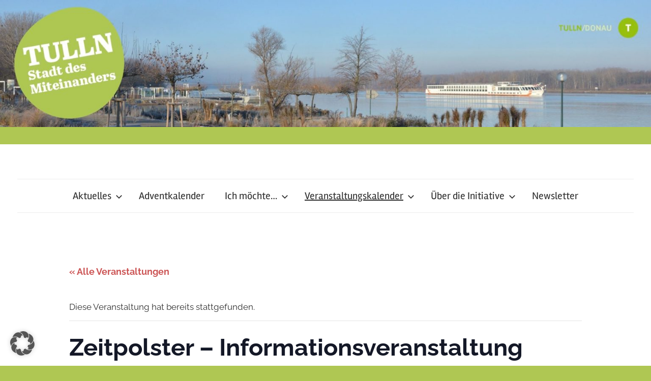

--- FILE ---
content_type: text/html; charset=UTF-8
request_url: https://www.stadtdesmiteinanders.at/event/zeitpolster-informationsveranstaltung/2023-04-05/
body_size: 19274
content:
<!DOCTYPE html>
<html lang="de-AT">

<head>
<meta charset="UTF-8">
<meta name="viewport" content="width=device-width, initial-scale=1">
<link rel="profile" href="http://gmpg.org/xfn/11">

<title>&lt;strong&gt;Zeitpolster &#8211; Informationsveranstaltung&lt;/strong&gt; &#8211; Tulln &#8211; Stadt des Miteinanders</title>
<link rel='stylesheet' id='tribe-events-views-v2-bootstrap-datepicker-styles-css' href='https://www.stadtdesmiteinanders.at/wp-content/plugins/the-events-calendar/vendor/bootstrap-datepicker/css/bootstrap-datepicker.standalone.min.css?ver=6.15.14' type='text/css' media='all' />
<link rel='stylesheet' id='tec-variables-skeleton-css' href='https://www.stadtdesmiteinanders.at/wp-content/plugins/the-events-calendar/common/build/css/variables-skeleton.css?ver=6.10.1' type='text/css' media='all' />
<link rel='stylesheet' id='tribe-common-skeleton-style-css' href='https://www.stadtdesmiteinanders.at/wp-content/plugins/the-events-calendar/common/build/css/common-skeleton.css?ver=6.10.1' type='text/css' media='all' />
<link rel='stylesheet' id='tribe-tooltipster-css-css' href='https://www.stadtdesmiteinanders.at/wp-content/plugins/the-events-calendar/common/vendor/tooltipster/tooltipster.bundle.min.css?ver=6.10.1' type='text/css' media='all' />
<link rel='stylesheet' id='tribe-events-views-v2-skeleton-css' href='https://www.stadtdesmiteinanders.at/wp-content/plugins/the-events-calendar/build/css/views-skeleton.css?ver=6.15.14' type='text/css' media='all' />
<link rel='stylesheet' id='tec-variables-full-css' href='https://www.stadtdesmiteinanders.at/wp-content/plugins/the-events-calendar/common/build/css/variables-full.css?ver=6.10.1' type='text/css' media='all' />
<link rel='stylesheet' id='tribe-common-full-style-css' href='https://www.stadtdesmiteinanders.at/wp-content/plugins/the-events-calendar/common/build/css/common-full.css?ver=6.10.1' type='text/css' media='all' />
<link rel='stylesheet' id='tribe-events-views-v2-full-css' href='https://www.stadtdesmiteinanders.at/wp-content/plugins/the-events-calendar/build/css/views-full.css?ver=6.15.14' type='text/css' media='all' />
<link rel='stylesheet' id='tribe-events-views-v2-print-css' href='https://www.stadtdesmiteinanders.at/wp-content/plugins/the-events-calendar/build/css/views-print.css?ver=6.15.14' type='text/css' media='print' />
<link rel='stylesheet' id='tribe-events-pro-views-v2-print-css' href='https://www.stadtdesmiteinanders.at/wp-content/plugins/events-calendar-pro/build/css/views-print.css?ver=7.7.12' type='text/css' media='print' />
<meta name='robots' content='max-image-preview:large' />
<link rel='dns-prefetch' href='//connect.facebook.net' />
<link rel="alternate" type="application/rss+xml" title="Tulln - Stadt des Miteinanders &raquo; Feed" href="https://www.stadtdesmiteinanders.at/feed/" />
<link rel="alternate" type="application/rss+xml" title="Tulln - Stadt des Miteinanders &raquo; Kommentar-Feed" href="https://www.stadtdesmiteinanders.at/comments/feed/" />
<link rel="alternate" type="text/calendar" title="Tulln - Stadt des Miteinanders &raquo; iCal Feed" href="https://www.stadtdesmiteinanders.at/veranstaltungen/?ical=1" />
<link rel="alternate" title="oEmbed (JSON)" type="application/json+oembed" href="https://www.stadtdesmiteinanders.at/wp-json/oembed/1.0/embed?url=https%3A%2F%2Fwww.stadtdesmiteinanders.at%2Fevent%2Fzeitpolster-informationsveranstaltung%2F2023-04-05%2F" />
<link rel="alternate" title="oEmbed (XML)" type="text/xml+oembed" href="https://www.stadtdesmiteinanders.at/wp-json/oembed/1.0/embed?url=https%3A%2F%2Fwww.stadtdesmiteinanders.at%2Fevent%2Fzeitpolster-informationsveranstaltung%2F2023-04-05%2F&#038;format=xml" />
<style id='wp-img-auto-sizes-contain-inline-css' type='text/css'>
img:is([sizes=auto i],[sizes^="auto," i]){contain-intrinsic-size:3000px 1500px}
/*# sourceURL=wp-img-auto-sizes-contain-inline-css */
</style>
<link rel='stylesheet' id='chronus-theme-fonts-css' href='https://www.stadtdesmiteinanders.at/wp-content/fonts/93c7914478e0006c8310419345cb33e0.css?ver=20201110' type='text/css' media='all' />
<link rel='stylesheet' id='tribe-events-full-pro-calendar-style-css' href='https://www.stadtdesmiteinanders.at/wp-content/plugins/events-calendar-pro/build/css/tribe-events-pro-full.css?ver=7.7.12' type='text/css' media='all' />
<link rel='stylesheet' id='tribe-events-virtual-skeleton-css' href='https://www.stadtdesmiteinanders.at/wp-content/plugins/events-calendar-pro/build/css/events-virtual-skeleton.css?ver=7.7.12' type='text/css' media='all' />
<link rel='stylesheet' id='tribe-events-virtual-full-css' href='https://www.stadtdesmiteinanders.at/wp-content/plugins/events-calendar-pro/build/css/events-virtual-full.css?ver=7.7.12' type='text/css' media='all' />
<link rel='stylesheet' id='tribe-events-virtual-single-skeleton-css' href='https://www.stadtdesmiteinanders.at/wp-content/plugins/events-calendar-pro/build/css/events-virtual-single-skeleton.css?ver=7.7.12' type='text/css' media='all' />
<link rel='stylesheet' id='tribe-events-virtual-single-full-css' href='https://www.stadtdesmiteinanders.at/wp-content/plugins/events-calendar-pro/build/css/events-virtual-single-full.css?ver=7.7.12' type='text/css' media='all' />
<link rel='stylesheet' id='tec-events-pro-single-css' href='https://www.stadtdesmiteinanders.at/wp-content/plugins/events-calendar-pro/build/css/events-single.css?ver=7.7.12' type='text/css' media='all' />
<link rel='stylesheet' id='tribe-events-calendar-pro-style-css' href='https://www.stadtdesmiteinanders.at/wp-content/plugins/events-calendar-pro/build/css/tribe-events-pro-full.css?ver=7.7.12' type='text/css' media='all' />
<link rel='stylesheet' id='tribe-events-pro-mini-calendar-block-styles-css' href='https://www.stadtdesmiteinanders.at/wp-content/plugins/events-calendar-pro/build/css/tribe-events-pro-mini-calendar-block.css?ver=7.7.12' type='text/css' media='all' />
<link rel='stylesheet' id='tribe-events-v2-single-skeleton-css' href='https://www.stadtdesmiteinanders.at/wp-content/plugins/the-events-calendar/build/css/tribe-events-single-skeleton.css?ver=6.15.14' type='text/css' media='all' />
<link rel='stylesheet' id='tribe-events-v2-single-skeleton-full-css' href='https://www.stadtdesmiteinanders.at/wp-content/plugins/the-events-calendar/build/css/tribe-events-single-full.css?ver=6.15.14' type='text/css' media='all' />
<link rel='stylesheet' id='tribe-events-v2-virtual-single-block-css' href='https://www.stadtdesmiteinanders.at/wp-content/plugins/events-calendar-pro/build/css/events-virtual-single-block.css?ver=7.7.12' type='text/css' media='all' />
<link rel='stylesheet' id='tec-events-pro-single-style-css' href='https://www.stadtdesmiteinanders.at/wp-content/plugins/events-calendar-pro/build/css/custom-tables-v1/single.css?ver=7.7.12' type='text/css' media='all' />
<style id='wp-emoji-styles-inline-css' type='text/css'>

	img.wp-smiley, img.emoji {
		display: inline !important;
		border: none !important;
		box-shadow: none !important;
		height: 1em !important;
		width: 1em !important;
		margin: 0 0.07em !important;
		vertical-align: -0.1em !important;
		background: none !important;
		padding: 0 !important;
	}
/*# sourceURL=wp-emoji-styles-inline-css */
</style>
<link rel='stylesheet' id='wp-block-library-css' href='https://www.stadtdesmiteinanders.at/wp-includes/css/dist/block-library/style.css?ver=6.9' type='text/css' media='all' />
<style id='wp-block-paragraph-inline-css' type='text/css'>
.is-small-text{
  font-size:.875em;
}

.is-regular-text{
  font-size:1em;
}

.is-large-text{
  font-size:2.25em;
}

.is-larger-text{
  font-size:3em;
}

.has-drop-cap:not(:focus):first-letter{
  float:left;
  font-size:8.4em;
  font-style:normal;
  font-weight:100;
  line-height:.68;
  margin:.05em .1em 0 0;
  text-transform:uppercase;
}

body.rtl .has-drop-cap:not(:focus):first-letter{
  float:none;
  margin-left:.1em;
}

p.has-drop-cap.has-background{
  overflow:hidden;
}

:root :where(p.has-background){
  padding:1.25em 2.375em;
}

:where(p.has-text-color:not(.has-link-color)) a{
  color:inherit;
}

p.has-text-align-left[style*="writing-mode:vertical-lr"],p.has-text-align-right[style*="writing-mode:vertical-rl"]{
  rotate:180deg;
}
/*# sourceURL=https://www.stadtdesmiteinanders.at/wp-includes/blocks/paragraph/style.css */
</style>
<style id='global-styles-inline-css' type='text/css'>
:root{--wp--preset--aspect-ratio--square: 1;--wp--preset--aspect-ratio--4-3: 4/3;--wp--preset--aspect-ratio--3-4: 3/4;--wp--preset--aspect-ratio--3-2: 3/2;--wp--preset--aspect-ratio--2-3: 2/3;--wp--preset--aspect-ratio--16-9: 16/9;--wp--preset--aspect-ratio--9-16: 9/16;--wp--preset--color--black: #000000;--wp--preset--color--cyan-bluish-gray: #abb8c3;--wp--preset--color--white: #ffffff;--wp--preset--color--pale-pink: #f78da7;--wp--preset--color--vivid-red: #cf2e2e;--wp--preset--color--luminous-vivid-orange: #ff6900;--wp--preset--color--luminous-vivid-amber: #fcb900;--wp--preset--color--light-green-cyan: #7bdcb5;--wp--preset--color--vivid-green-cyan: #00d084;--wp--preset--color--pale-cyan-blue: #8ed1fc;--wp--preset--color--vivid-cyan-blue: #0693e3;--wp--preset--color--vivid-purple: #9b51e0;--wp--preset--color--primary: #cc5555;--wp--preset--color--secondary: #b33c3c;--wp--preset--color--tertiary: #992222;--wp--preset--color--accent: #91cc56;--wp--preset--color--highlight: #239999;--wp--preset--color--light-gray: #f0f0f0;--wp--preset--color--gray: #999999;--wp--preset--color--dark-gray: #303030;--wp--preset--gradient--vivid-cyan-blue-to-vivid-purple: linear-gradient(135deg,rgb(6,147,227) 0%,rgb(155,81,224) 100%);--wp--preset--gradient--light-green-cyan-to-vivid-green-cyan: linear-gradient(135deg,rgb(122,220,180) 0%,rgb(0,208,130) 100%);--wp--preset--gradient--luminous-vivid-amber-to-luminous-vivid-orange: linear-gradient(135deg,rgb(252,185,0) 0%,rgb(255,105,0) 100%);--wp--preset--gradient--luminous-vivid-orange-to-vivid-red: linear-gradient(135deg,rgb(255,105,0) 0%,rgb(207,46,46) 100%);--wp--preset--gradient--very-light-gray-to-cyan-bluish-gray: linear-gradient(135deg,rgb(238,238,238) 0%,rgb(169,184,195) 100%);--wp--preset--gradient--cool-to-warm-spectrum: linear-gradient(135deg,rgb(74,234,220) 0%,rgb(151,120,209) 20%,rgb(207,42,186) 40%,rgb(238,44,130) 60%,rgb(251,105,98) 80%,rgb(254,248,76) 100%);--wp--preset--gradient--blush-light-purple: linear-gradient(135deg,rgb(255,206,236) 0%,rgb(152,150,240) 100%);--wp--preset--gradient--blush-bordeaux: linear-gradient(135deg,rgb(254,205,165) 0%,rgb(254,45,45) 50%,rgb(107,0,62) 100%);--wp--preset--gradient--luminous-dusk: linear-gradient(135deg,rgb(255,203,112) 0%,rgb(199,81,192) 50%,rgb(65,88,208) 100%);--wp--preset--gradient--pale-ocean: linear-gradient(135deg,rgb(255,245,203) 0%,rgb(182,227,212) 50%,rgb(51,167,181) 100%);--wp--preset--gradient--electric-grass: linear-gradient(135deg,rgb(202,248,128) 0%,rgb(113,206,126) 100%);--wp--preset--gradient--midnight: linear-gradient(135deg,rgb(2,3,129) 0%,rgb(40,116,252) 100%);--wp--preset--font-size--small: 16px;--wp--preset--font-size--medium: 24px;--wp--preset--font-size--large: 36px;--wp--preset--font-size--x-large: 42px;--wp--preset--font-size--extra-large: 48px;--wp--preset--font-size--huge: 64px;--wp--preset--spacing--20: 0.44rem;--wp--preset--spacing--30: 0.67rem;--wp--preset--spacing--40: 1rem;--wp--preset--spacing--50: 1.5rem;--wp--preset--spacing--60: 2.25rem;--wp--preset--spacing--70: 3.38rem;--wp--preset--spacing--80: 5.06rem;--wp--preset--shadow--natural: 6px 6px 9px rgba(0, 0, 0, 0.2);--wp--preset--shadow--deep: 12px 12px 50px rgba(0, 0, 0, 0.4);--wp--preset--shadow--sharp: 6px 6px 0px rgba(0, 0, 0, 0.2);--wp--preset--shadow--outlined: 6px 6px 0px -3px rgb(255, 255, 255), 6px 6px rgb(0, 0, 0);--wp--preset--shadow--crisp: 6px 6px 0px rgb(0, 0, 0);}:where(.is-layout-flex){gap: 0.5em;}:where(.is-layout-grid){gap: 0.5em;}body .is-layout-flex{display: flex;}.is-layout-flex{flex-wrap: wrap;align-items: center;}.is-layout-flex > :is(*, div){margin: 0;}body .is-layout-grid{display: grid;}.is-layout-grid > :is(*, div){margin: 0;}:where(.wp-block-columns.is-layout-flex){gap: 2em;}:where(.wp-block-columns.is-layout-grid){gap: 2em;}:where(.wp-block-post-template.is-layout-flex){gap: 1.25em;}:where(.wp-block-post-template.is-layout-grid){gap: 1.25em;}.has-black-color{color: var(--wp--preset--color--black) !important;}.has-cyan-bluish-gray-color{color: var(--wp--preset--color--cyan-bluish-gray) !important;}.has-white-color{color: var(--wp--preset--color--white) !important;}.has-pale-pink-color{color: var(--wp--preset--color--pale-pink) !important;}.has-vivid-red-color{color: var(--wp--preset--color--vivid-red) !important;}.has-luminous-vivid-orange-color{color: var(--wp--preset--color--luminous-vivid-orange) !important;}.has-luminous-vivid-amber-color{color: var(--wp--preset--color--luminous-vivid-amber) !important;}.has-light-green-cyan-color{color: var(--wp--preset--color--light-green-cyan) !important;}.has-vivid-green-cyan-color{color: var(--wp--preset--color--vivid-green-cyan) !important;}.has-pale-cyan-blue-color{color: var(--wp--preset--color--pale-cyan-blue) !important;}.has-vivid-cyan-blue-color{color: var(--wp--preset--color--vivid-cyan-blue) !important;}.has-vivid-purple-color{color: var(--wp--preset--color--vivid-purple) !important;}.has-black-background-color{background-color: var(--wp--preset--color--black) !important;}.has-cyan-bluish-gray-background-color{background-color: var(--wp--preset--color--cyan-bluish-gray) !important;}.has-white-background-color{background-color: var(--wp--preset--color--white) !important;}.has-pale-pink-background-color{background-color: var(--wp--preset--color--pale-pink) !important;}.has-vivid-red-background-color{background-color: var(--wp--preset--color--vivid-red) !important;}.has-luminous-vivid-orange-background-color{background-color: var(--wp--preset--color--luminous-vivid-orange) !important;}.has-luminous-vivid-amber-background-color{background-color: var(--wp--preset--color--luminous-vivid-amber) !important;}.has-light-green-cyan-background-color{background-color: var(--wp--preset--color--light-green-cyan) !important;}.has-vivid-green-cyan-background-color{background-color: var(--wp--preset--color--vivid-green-cyan) !important;}.has-pale-cyan-blue-background-color{background-color: var(--wp--preset--color--pale-cyan-blue) !important;}.has-vivid-cyan-blue-background-color{background-color: var(--wp--preset--color--vivid-cyan-blue) !important;}.has-vivid-purple-background-color{background-color: var(--wp--preset--color--vivid-purple) !important;}.has-black-border-color{border-color: var(--wp--preset--color--black) !important;}.has-cyan-bluish-gray-border-color{border-color: var(--wp--preset--color--cyan-bluish-gray) !important;}.has-white-border-color{border-color: var(--wp--preset--color--white) !important;}.has-pale-pink-border-color{border-color: var(--wp--preset--color--pale-pink) !important;}.has-vivid-red-border-color{border-color: var(--wp--preset--color--vivid-red) !important;}.has-luminous-vivid-orange-border-color{border-color: var(--wp--preset--color--luminous-vivid-orange) !important;}.has-luminous-vivid-amber-border-color{border-color: var(--wp--preset--color--luminous-vivid-amber) !important;}.has-light-green-cyan-border-color{border-color: var(--wp--preset--color--light-green-cyan) !important;}.has-vivid-green-cyan-border-color{border-color: var(--wp--preset--color--vivid-green-cyan) !important;}.has-pale-cyan-blue-border-color{border-color: var(--wp--preset--color--pale-cyan-blue) !important;}.has-vivid-cyan-blue-border-color{border-color: var(--wp--preset--color--vivid-cyan-blue) !important;}.has-vivid-purple-border-color{border-color: var(--wp--preset--color--vivid-purple) !important;}.has-vivid-cyan-blue-to-vivid-purple-gradient-background{background: var(--wp--preset--gradient--vivid-cyan-blue-to-vivid-purple) !important;}.has-light-green-cyan-to-vivid-green-cyan-gradient-background{background: var(--wp--preset--gradient--light-green-cyan-to-vivid-green-cyan) !important;}.has-luminous-vivid-amber-to-luminous-vivid-orange-gradient-background{background: var(--wp--preset--gradient--luminous-vivid-amber-to-luminous-vivid-orange) !important;}.has-luminous-vivid-orange-to-vivid-red-gradient-background{background: var(--wp--preset--gradient--luminous-vivid-orange-to-vivid-red) !important;}.has-very-light-gray-to-cyan-bluish-gray-gradient-background{background: var(--wp--preset--gradient--very-light-gray-to-cyan-bluish-gray) !important;}.has-cool-to-warm-spectrum-gradient-background{background: var(--wp--preset--gradient--cool-to-warm-spectrum) !important;}.has-blush-light-purple-gradient-background{background: var(--wp--preset--gradient--blush-light-purple) !important;}.has-blush-bordeaux-gradient-background{background: var(--wp--preset--gradient--blush-bordeaux) !important;}.has-luminous-dusk-gradient-background{background: var(--wp--preset--gradient--luminous-dusk) !important;}.has-pale-ocean-gradient-background{background: var(--wp--preset--gradient--pale-ocean) !important;}.has-electric-grass-gradient-background{background: var(--wp--preset--gradient--electric-grass) !important;}.has-midnight-gradient-background{background: var(--wp--preset--gradient--midnight) !important;}.has-small-font-size{font-size: var(--wp--preset--font-size--small) !important;}.has-medium-font-size{font-size: var(--wp--preset--font-size--medium) !important;}.has-large-font-size{font-size: var(--wp--preset--font-size--large) !important;}.has-x-large-font-size{font-size: var(--wp--preset--font-size--x-large) !important;}
/*# sourceURL=global-styles-inline-css */
</style>
<style id='core-block-supports-inline-css' type='text/css'>
/**
 * Core styles: block-supports
 */

/*# sourceURL=core-block-supports-inline-css */
</style>

<style id='classic-theme-styles-inline-css' type='text/css'>
/**
 * These rules are needed for backwards compatibility.
 * They should match the button element rules in the base theme.json file.
 */
.wp-block-button__link {
	color: #ffffff;
	background-color: #32373c;
	border-radius: 9999px; /* 100% causes an oval, but any explicit but really high value retains the pill shape. */

	/* This needs a low specificity so it won't override the rules from the button element if defined in theme.json. */
	box-shadow: none;
	text-decoration: none;

	/* The extra 2px are added to size solids the same as the outline versions.*/
	padding: calc(0.667em + 2px) calc(1.333em + 2px);

	font-size: 1.125em;
}

.wp-block-file__button {
	background: #32373c;
	color: #ffffff;
	text-decoration: none;
}

/*# sourceURL=/wp-includes/css/classic-themes.css */
</style>
<link rel='stylesheet' id='tribe-events-v2-single-blocks-css' href='https://www.stadtdesmiteinanders.at/wp-content/plugins/the-events-calendar/build/css/tribe-events-single-blocks.css?ver=6.15.14' type='text/css' media='all' />
<link rel='stylesheet' id='contact-form-7-css' href='https://www.stadtdesmiteinanders.at/wp-content/plugins/contact-form-7/includes/css/styles.css?ver=6.1.4' type='text/css' media='all' />
<link rel='stylesheet' id='searchandfilter-css' href='https://www.stadtdesmiteinanders.at/wp-content/plugins/search-filter/style.css?ver=1' type='text/css' media='all' />
<link rel='stylesheet' id='iw-defaults-css' href='https://www.stadtdesmiteinanders.at/wp-content/plugins/widgets-for-siteorigin/inc/../css/defaults.css?ver=1.4.7' type='text/css' media='all' />
<link rel='stylesheet' id='tribe-events-block-event-venue-css' href='https://www.stadtdesmiteinanders.at/wp-content/plugins/the-events-calendar/build/event-venue/frontend.css?ver=6.15.14' type='text/css' media='all' />
<link rel='stylesheet' id='chronus-stylesheet-css' href='https://www.stadtdesmiteinanders.at/wp-content/themes/chronus/style.css?ver=2.1.2' type='text/css' media='all' />
<style id='chronus-stylesheet-inline-css' type='text/css'>
.site-title, .site-description, .type-post .entry-footer .entry-tags { position: absolute; clip: rect(1px, 1px, 1px, 1px); width: 1px; height: 1px; overflow: hidden; }
/*# sourceURL=chronus-stylesheet-inline-css */
</style>
<link rel='stylesheet' id='chronus-safari-flexbox-fixes-css' href='https://www.stadtdesmiteinanders.at/wp-content/themes/chronus/assets/css/safari-flexbox-fixes.css?ver=20200420' type='text/css' media='all' />
<link rel='stylesheet' id='borlabs-cookie-custom-css' href='https://www.stadtdesmiteinanders.at/wp-content/cache/borlabs-cookie/1/borlabs-cookie-1-de.css?ver=3.3.23-24' type='text/css' media='all' />
<script type="text/javascript" src="https://www.stadtdesmiteinanders.at/wp-includes/js/jquery/jquery.js?ver=3.7.1" id="jquery-core-js"></script>
<script type="text/javascript" src="https://www.stadtdesmiteinanders.at/wp-includes/js/jquery/jquery-migrate.js?ver=3.4.1" id="jquery-migrate-js"></script>
<script type="text/javascript" src="https://www.stadtdesmiteinanders.at/wp-content/plugins/the-events-calendar/common/build/js/tribe-common.js?ver=9c44e11f3503a33e9540" id="tribe-common-js"></script>
<script type="text/javascript" src="https://www.stadtdesmiteinanders.at/wp-content/plugins/the-events-calendar/build/js/views/breakpoints.js?ver=4208de2df2852e0b91ec" id="tribe-events-views-v2-breakpoints-js"></script>
<script type="text/javascript" src="https://www.stadtdesmiteinanders.at/wp-content/themes/chronus/assets/js/svgxuse.min.js?ver=1.2.6" id="svgxuse-js"></script>
<script data-no-optimize="1" data-no-minify="1" data-cfasync="false" type="text/javascript" src="https://www.stadtdesmiteinanders.at/wp-content/cache/borlabs-cookie/1/borlabs-cookie-config-de.json.js?ver=3.3.23-40" id="borlabs-cookie-config-js"></script>
<link rel="https://api.w.org/" href="https://www.stadtdesmiteinanders.at/wp-json/" /><link rel="alternate" title="JSON" type="application/json" href="https://www.stadtdesmiteinanders.at/wp-json/wp/v2/tribe_events/10000419" /><link rel="EditURI" type="application/rsd+xml" title="RSD" href="https://www.stadtdesmiteinanders.at/xmlrpc.php?rsd" />
<meta name="generator" content="WordPress 6.9" />
<link rel='shortlink' href='https://www.stadtdesmiteinanders.at/?p=10000419' />
<!-- HFCM by 99 Robots - Snippet # 1: Translate Event Plugin -->
<script>
jQuery(document).ready(function($) {
    if ($('.postid-9008').length) {
        $('.postid-9008 td.recurrence-rules-header label').text('Wiederkehrende Veranstaltung');
        $('.postid-9008 button#tribe-add-recurrence span.has-no-recurrence').text('Planen Sie mehrere Ereignisse');
        $('.postid-9008 button.tribe-configure-virtual-button.button.tribe-dependent').text('Virtuelles Ereignis konfigurieren');
        $('.postid-9008 #event_tribe_virtual .tribe-section-header h3').text('Virtuelle Veranstaltung');
    }
});
</script>
<!-- /end HFCM by 99 Robots -->
<meta name="tec-api-version" content="v1"><meta name="tec-api-origin" content="https://www.stadtdesmiteinanders.at"><link rel="alternate" href="https://www.stadtdesmiteinanders.at/wp-json/tribe/events/v1/events/10000419" /><style type="text/css" id="custom-background-css">
body.custom-background { background-color: #afc753; }
</style>
	<script type="application/ld+json">
[{"@context":"http://schema.org","@type":"Event","name":"&lt;strong&gt;Zeitpolster &#8211; Informationsveranstaltung&lt;/strong&gt;","description":"&lt;p&gt;ZEITPOLSTERdu m\u00f6chtest wissen, was das ist? Das Team Tulln freut sich, dichbegr\u00fc\u00dfen zu d\u00fcrfen - zum unverbindlichen Informieren, Austauschen und Vernetzen.Wir sind im Seminarraum 1 von &quot;Gesundes Tulln&quot;. Wir bitten um Anmeldung:0664 88720754team.tulln@zeitpolster.com Zeitpolster vermittelt &hellip;&lt;/p&gt;\\n","url":"https://www.stadtdesmiteinanders.at/event/zeitpolster-informationsveranstaltung/2023-04-05/","eventAttendanceMode":"https://schema.org/OfflineEventAttendanceMode","eventStatus":"https://schema.org/EventScheduled","startDate":"2023-04-05T16:30:00+02:00","endDate":"2023-04-05T18:30:00+02:00","location":{"@type":"Place","name":"Seminarraum Gesundes Tulln","description":"","url":"https://www.stadtdesmiteinanders.at/veranstaltungsort/seminarraum-gesundes-tulln-2/","address":{"@type":"PostalAddress","streetAddress":"Wilhelmstra\u00dfe 31","addressLocality":"Tulln","postalCode":"3430","addressCountry":"\u00d6sterreich"},"telephone":"","sameAs":""},"organizer":{"@type":"Person","name":"Zeitpolster Team Tulln","description":"","url":"","telephone":"0664 88720754","email":"&#116;ea&#109;.&#116;u&#108;&#108;&#110;&#64;ze&#105;&#116;&#112;ol&#115;&#116;&#101;&#114;.&#99;o&#109;","sameAs":""},"performer":"Organization"}]
</script><link rel='canonical' href='https://www.stadtdesmiteinanders.at/event/zeitpolster-informationsveranstaltung/2023-04-05/' />
<link rel="icon" href="https://www.stadtdesmiteinanders.at/wp-content/uploads/2018/01/cropped-tulln_unterstuetzt72-1-32x32.png" sizes="32x32" />
<link rel="icon" href="https://www.stadtdesmiteinanders.at/wp-content/uploads/2018/01/cropped-tulln_unterstuetzt72-1-192x192.png" sizes="192x192" />
<link rel="apple-touch-icon" href="https://www.stadtdesmiteinanders.at/wp-content/uploads/2018/01/cropped-tulln_unterstuetzt72-1-180x180.png" />
<meta name="msapplication-TileImage" content="https://www.stadtdesmiteinanders.at/wp-content/uploads/2018/01/cropped-tulln_unterstuetzt72-1-270x270.png" />
		<style type="text/css" id="wp-custom-css">
			.site-footer .site-info {
    display: none;
}

.searchandfilter li {
    list-style: none;
    display: inline-block;
    padding-right: 10px;
}
.entry-author-link, .entry-date { display: none; }

.single-tribe_events .tribe-events-c-subscribe-dropdown__container, .tribe-events .tribe-events-c-subscribe-dropdown__container {
    display: none;
    flex-flow: column;
	justify-content: flex-end;		
		</style>
		</head>

<body class="wp-singular tribe_events-template-default single single-tribe_events postid-10000419 custom-background wp-embed-responsive wp-theme-chronus tribe-events-page-template tribe-no-js tribe-filter-live date-hidden author-hidden events-single tribe-events-style-full tribe-events-style-theme tribe-theme-chronus">

	<a class="skip-link screen-reader-text" href="#content">Skip to content</a>

	
	
			<div id="headimg" class="header-image">

				<a href="https://www.stadtdesmiteinanders.at/">
					<img src="https://www.stadtdesmiteinanders.at/wp-content/uploads/2021/11/Design-ohne-Titel-10.jpg" srcset="https://www.stadtdesmiteinanders.at/wp-content/uploads/2021/11/Design-ohne-Titel-10.jpg 2560w, https://www.stadtdesmiteinanders.at/wp-content/uploads/2021/11/Design-ohne-Titel-10-300x59.jpg 300w, https://www.stadtdesmiteinanders.at/wp-content/uploads/2021/11/Design-ohne-Titel-10-1024x200.jpg 1024w, https://www.stadtdesmiteinanders.at/wp-content/uploads/2021/11/Design-ohne-Titel-10-768x150.jpg 768w, https://www.stadtdesmiteinanders.at/wp-content/uploads/2021/11/Design-ohne-Titel-10-1536x300.jpg 1536w, https://www.stadtdesmiteinanders.at/wp-content/uploads/2021/11/Design-ohne-Titel-10-2048x400.jpg 2048w" width="2560" height="500" alt="Tulln &#8211; Stadt des Miteinanders">
				</a>

			</div>

			
	
	<div id="page" class="hfeed site">

		
		<header id="masthead" class="site-header clearfix" role="banner">

			<div class="header-main container clearfix">

				<div id="logo" class="site-branding clearfix">

										
			<p class="site-title"><a href="https://www.stadtdesmiteinanders.at/" rel="home">Tulln &#8211; Stadt des Miteinanders</a></p>

								
			<p class="site-description">miteinander leben &#8211; voneinander lernen &#8211; gemeinsam gestalten</p>

			
				</div><!-- .site-branding -->

			</div><!-- .header-main -->

			

	<div id="main-navigation-wrap" class="primary-navigation-wrap">

		<button class="primary-menu-toggle menu-toggle" aria-controls="primary-menu" aria-expanded="false" >
			<svg class="icon icon-menu" aria-hidden="true" role="img"> <use xlink:href="https://www.stadtdesmiteinanders.at/wp-content/themes/chronus/assets/icons/genericons-neue.svg#menu"></use> </svg><svg class="icon icon-close" aria-hidden="true" role="img"> <use xlink:href="https://www.stadtdesmiteinanders.at/wp-content/themes/chronus/assets/icons/genericons-neue.svg#close"></use> </svg>			<span class="menu-toggle-text">Menu</span>
		</button>

		<div class="primary-navigation">

			<nav id="site-navigation" class="main-navigation" role="navigation"  aria-label="Primary Menu">

				<ul id="primary-menu" class="menu"><li id="menu-item-2939" class="menu-item menu-item-type-post_type menu-item-object-page menu-item-has-children menu-item-2939"><a href="https://www.stadtdesmiteinanders.at/aktuelles-aus-tulln-stadt-des-miteinanders/">Aktuelles<svg class="icon icon-expand" aria-hidden="true" role="img"> <use xlink:href="https://www.stadtdesmiteinanders.at/wp-content/themes/chronus/assets/icons/genericons-neue.svg#expand"></use> </svg></a>
<ul class="sub-menu">
	<li id="menu-item-11776" class="menu-item menu-item-type-post_type menu-item-object-page menu-item-11776"><a href="https://www.stadtdesmiteinanders.at/engagement-von-buergerinnen-in-tulln/">Treffen und Gruppen</a></li>
</ul>
</li>
<li id="menu-item-15141" class="menu-item menu-item-type-post_type menu-item-object-page menu-item-15141"><a href="https://www.stadtdesmiteinanders.at/tullner-online-adventkalender/">Adventkalender</a></li>
<li id="menu-item-2091" class="menu-item menu-item-type-post_type menu-item-object-page menu-item-has-children menu-item-2091"><a href="https://www.stadtdesmiteinanders.at/aktiv-in-tulln-leben/">Ich möchte&#8230;<svg class="icon icon-expand" aria-hidden="true" role="img"> <use xlink:href="https://www.stadtdesmiteinanders.at/wp-content/themes/chronus/assets/icons/genericons-neue.svg#expand"></use> </svg></a>
<ul class="sub-menu">
	<li id="menu-item-10361" class="menu-item menu-item-type-post_type menu-item-object-page menu-item-10361"><a href="https://www.stadtdesmiteinanders.at/etwas-umsetzen-ein-leitfaden/">&#8230;etwas Umsetzen!</a></li>
	<li id="menu-item-2158" class="menu-item menu-item-type-post_type menu-item-object-page menu-item-2158"><a href="https://www.stadtdesmiteinanders.at/nachbarschaft/">&#8230;Unterstützung für unsere Nachbarschaft.</a></li>
	<li id="menu-item-2159" class="menu-item menu-item-type-post_type menu-item-object-page menu-item-2159"><a href="https://www.stadtdesmiteinanders.at/aktiv-in-tulln-leben/">&#8230; mich in Tulln engagieren.</a></li>
</ul>
</li>
<li id="menu-item-2963" class="menu-item menu-item-type-custom menu-item-object-custom menu-item-has-children current-menu-item current_page_item menu-item-2963"><a href="https://www.stadtdesmiteinanders.at/veranstaltungen/">Veranstaltungskalender<svg class="icon icon-expand" aria-hidden="true" role="img"> <use xlink:href="https://www.stadtdesmiteinanders.at/wp-content/themes/chronus/assets/icons/genericons-neue.svg#expand"></use> </svg></a>
<ul class="sub-menu">
	<li id="menu-item-3191" class="menu-item menu-item-type-custom menu-item-object-custom menu-item-3191"><a href="https://www.stadtdesmiteinanders.at/veranstaltungen/">Alle Veranstaltungen</a></li>
	<li id="menu-item-12424" class="menu-item menu-item-type-taxonomy menu-item-object-tribe_events_cat menu-item-12424"><a href="https://www.stadtdesmiteinanders.at/veranstaltungen/kategorie/aktivsommer/">Aktivsommer</a></li>
	<li id="menu-item-1385" class="menu-item menu-item-type-post_type menu-item-object-page menu-item-1385"><a href="https://www.stadtdesmiteinanders.at/treffen/">Nachbarschaftstreffen Tulln zu Gast</a></li>
	<li id="menu-item-12425" class="menu-item menu-item-type-taxonomy menu-item-object-tribe_events_cat menu-item-12425"><a href="https://www.stadtdesmiteinanders.at/veranstaltungen/kategorie/gemeinsam-gestalten-treff/">Gemeinsam Gestalten Treff</a></li>
	<li id="menu-item-2964" class="menu-item menu-item-type-post_type menu-item-object-post menu-item-2964"><a href="https://www.stadtdesmiteinanders.at/wie-du-ein-graetzlfest-in-deiner-nachbarschaft-veranstaltest/">Grätzlfeste</a></li>
	<li id="menu-item-1343" class="menu-item menu-item-type-post_type menu-item-object-page menu-item-1343"><a href="https://www.stadtdesmiteinanders.at/helden-der-herzen/">Helden der Herzen</a></li>
	<li id="menu-item-2945" class="menu-item menu-item-type-post_type menu-item-object-page menu-item-2945"><a href="https://www.stadtdesmiteinanders.at/tullner-online-adventkalender/">Online Adventkalender</a></li>
</ul>
</li>
<li id="menu-item-157" class="menu-item menu-item-type-post_type menu-item-object-page menu-item-has-children menu-item-157"><a href="https://www.stadtdesmiteinanders.at/ueber-uns/">Über die Initiative<svg class="icon icon-expand" aria-hidden="true" role="img"> <use xlink:href="https://www.stadtdesmiteinanders.at/wp-content/themes/chronus/assets/icons/genericons-neue.svg#expand"></use> </svg></a>
<ul class="sub-menu">
	<li id="menu-item-941" class="menu-item menu-item-type-post_type menu-item-object-page menu-item-941"><a href="https://www.stadtdesmiteinanders.at/ueber-uns/">Was ist die Stadt des Miteinanders?</a></li>
	<li id="menu-item-2168" class="menu-item menu-item-type-post_type menu-item-object-page menu-item-2168"><a href="https://www.stadtdesmiteinanders.at/nachbarschaft/">Thema: Nachbarschaft</a></li>
	<li id="menu-item-2172" class="menu-item menu-item-type-post_type menu-item-object-page menu-item-2172"><a href="https://www.stadtdesmiteinanders.at/glaubensgemeinschaften/">Thema: Glaubensgemeinschaften</a></li>
	<li id="menu-item-1241" class="menu-item menu-item-type-post_type menu-item-object-page menu-item-1241"><a href="https://www.stadtdesmiteinanders.at/kontakt/">Kontakt</a></li>
</ul>
</li>
<li id="menu-item-59" class="menu-item menu-item-type-post_type menu-item-object-page menu-item-59"><a href="https://www.stadtdesmiteinanders.at/mitmachen/">Newsletter</a></li>
</ul>			</nav><!-- #site-navigation -->

		</div><!-- .primary-navigation -->

	</div>



		</header><!-- #masthead -->

		
		
		
		<div id="content" class="site-content container clearfix">
<section id="tribe-events-pg-template" class="tribe-events-pg-template" role="main"><div class="tribe-events-before-html"></div><span class="tribe-events-ajax-loading"><img class="tribe-events-spinner-medium" src="https://www.stadtdesmiteinanders.at/wp-content/plugins/the-events-calendar/src/resources/images/tribe-loading.gif" alt="Lade Veranstaltungen" /></span>
<div id="tribe-events-content" class="tribe-events-single">

	<p class="tribe-events-back">
		<a href="https://www.stadtdesmiteinanders.at/veranstaltungen/"> &laquo; Alle Veranstaltungen</a>
	</p>

	<!-- Notices -->
	<div class="tribe-events-notices"><ul><li>Diese Veranstaltung hat bereits stattgefunden.</li></ul></div>
	<h1 class="tribe-events-single-event-title"><strong>Zeitpolster &#8211; Informationsveranstaltung</strong></h1>
	<div class="tribe-events-schedule tribe-clearfix">
		<div><span class="tribe-event-date-start">5. April 2023  |  16:30</span>  bis  <span class="tribe-event-time">18:30</span></div>			</div>

	<!-- Event header -->
	<div id="tribe-events-header"  data-title="&lt;strong&gt;Zeitpolster &#8211; Informationsveranstaltung&lt;/strong&gt; &#8211; Tulln &#8211; Stadt des Miteinanders" data-viewtitle="&lt;strong&gt;Zeitpolster &#8211; Informationsveranstaltung&lt;/strong&gt;">
		<!-- Navigation -->
		<nav class="tribe-events-nav-pagination" aria-label="Veranstaltung Navigation">
			<ul class="tribe-events-sub-nav">
				<li class="tribe-events-nav-previous"><a href="https://www.stadtdesmiteinanders.at/event/eltern-baby-treff-2/2023-04-05/"><span>&laquo;</span> Eltern-Baby-Treff</a></li>
				<li class="tribe-events-nav-next"><a href="https://www.stadtdesmiteinanders.at/event/cafe-augenblick-4/2023-04-11/">Café &#8222;augen:blick&#8220; <span>&raquo;</span></a></li>
			</ul>
			<!-- .tribe-events-sub-nav -->
		</nav>
	</div>
	<!-- #tribe-events-header -->

			<div id="post-10000419" class="post-10000419 tribe_events type-tribe_events status-publish hentry tag-hilfe-holen tag-hilfsnetzwerk tag-unterstuetzung tag-zeitpolster-tulln tribe-recurring-event tribe-recurring-event-parent">
			<!-- Event featured image, but exclude link -->
			
			<!-- Event content -->
						<div class="tribe-events-single-event-description tribe-events-content">
				


<p><strong>ZEITPOLSTER</strong><br>du möchtest wissen, was das ist?</p>



<p>Das Team Tulln freut sich, dich<br>begrüßen zu dürfen &#8211; zum unverbindlichen Informieren, Austauschen und Vernetzen.<br>Wir sind im Seminarraum 1 von &#8222;Gesundes Tulln&#8220;.</p>



<p><strong>Wir bitten um Anmeldung:<br>0664 88720754<br><a href="mailto:team.tulln@zeitpolster.com">team.tulln@zeitpolster.com</a></strong></p>



<p>Zeitpolster vermittelt Betreuungsleistungen wie Einkaufen, zum Arzt oder Spaziergang begleiten, Unterstützung im Haus und Garten, Entlastung pflegender Angehöriger, Kinderbetreuung und mehr. Das Besondere dabei ist, dass Helfende ihre Stunden gutgeschrieben bekommen für später, wenn sie selbst einmal Hilfe brauchen. Wer jetzt Hilfe braucht (und noch keine Stunden angespart hat) zahlt kostengünstige € 8 / Stunde.</p>



<p>Nähere Informationen auf&nbsp;<a href="http://www.zeitpolster.com/?fbclid=IwAR05VtgKC-O49XpILDSyadQeT6Pd-1j164aMk85_ZiEW5iUneop5ysK3u-s" rel="noreferrer noopener" target="_blank">www.zeitpolster.com</a></p>












			</div>
			<!-- .tribe-events-single-event-description -->
			<div class="tribe-events tribe-common">
	<div class="tribe-events-c-subscribe-dropdown__container">
		<div class="tribe-events-c-subscribe-dropdown">
			<div class="tribe-common-c-btn-border tribe-events-c-subscribe-dropdown__button">
				<svg
	 class="tribe-common-c-svgicon tribe-common-c-svgicon--cal-export tribe-events-c-subscribe-dropdown__export-icon" 	aria-hidden="true"
	viewBox="0 0 23 17"
	xmlns="http://www.w3.org/2000/svg"
>
	<path fill-rule="evenodd" clip-rule="evenodd" d="M.128.896V16.13c0 .211.145.383.323.383h15.354c.179 0 .323-.172.323-.383V.896c0-.212-.144-.383-.323-.383H.451C.273.513.128.684.128.896Zm16 6.742h-.901V4.679H1.009v10.729h14.218v-3.336h.901V7.638ZM1.01 1.614h14.218v2.058H1.009V1.614Z" />
	<path d="M20.5 9.846H8.312M18.524 6.953l2.89 2.909-2.855 2.855" stroke-width="1.2" stroke-linecap="round" stroke-linejoin="round"/>
</svg>
				<button
					class="tribe-events-c-subscribe-dropdown__button-text"
					aria-expanded="false"
					aria-controls="tribe-events-subscribe-dropdown-content"
					aria-label="Zeigen Sie Links an um Veranstaltungen zu Ihrem Kalender hinzuzufügen"
				>
					Zum Kalender hinzufügen				</button>
				<svg
	 class="tribe-common-c-svgicon tribe-common-c-svgicon--caret-down tribe-events-c-subscribe-dropdown__button-icon" 	aria-hidden="true"
	viewBox="0 0 10 7"
	xmlns="http://www.w3.org/2000/svg"
>
	<path fill-rule="evenodd" clip-rule="evenodd" d="M1.008.609L5 4.6 8.992.61l.958.958L5 6.517.05 1.566l.958-.958z" class="tribe-common-c-svgicon__svg-fill"/>
</svg>
			</div>
			<div id="tribe-events-subscribe-dropdown-content" class="tribe-events-c-subscribe-dropdown__content">
				<ul class="tribe-events-c-subscribe-dropdown__list">
											
<li class="tribe-events-c-subscribe-dropdown__list-item tribe-events-c-subscribe-dropdown__list-item--gcal">
	<a
		href="https://www.google.com/calendar/event?action=TEMPLATE&#038;dates=20230405T163000/20230405T183000&#038;text=%3Cstrong%3EZeitpolster%20%26%238211%3B%20Informationsveranstaltung%3C%2Fstrong%3E&#038;details=%3Cp%3E%3Cstrong%3EZEITPOLSTER%3C%2Fstrong%3E%3Cbr+%2F%3Edu+m%C3%B6chtest+wissen%2C+was+das+ist%3F%3C%2Fp%3E+%3Cp%3EDas+Team+Tulln+freut+sich%2C+dich%3Cbr+%2F%3Ebegr%C3%BC%C3%9Fen+zu+d%C3%BCrfen+-+zum+unverbindlichen+Informieren%2C+Austauschen+und+Vernetzen.%3Cbr+%2F%3EWir+sind+im+Seminarraum+1+von+%22Gesundes+Tulln%22.%3C%2Fp%3E+%3Cp%3E%3Cstrong%3EWir+bitten+um+Anmeldung%3A%3Cbr+%2F%3E0664+88720754%3Cbr+%2F%3E%3Ca+href%3D%22mailto%3Ateam.tulln%40zeitpolster.com%22%3Eteam.tulln%40zeitpolster.com%3C%2Fa%3E%3C%2Fstrong%3E%3C%2Fp%3E+%3Cp%3EZeitpolster+vermittelt+Betreuungsleistungen+wie+Einkaufen%2C+zum+Arzt+oder+Spaziergang+begleiten%2C+Unterst%C3%BCtzung+im+Haus+und+Garten%2C+Entlastung+pflegender+Angeh%C3%B6riger%2C+Kinderbetreuung+und+mehr.+Das+Besondere+dabei+ist%2C+dass+Helfende+ihre+Stunden+gutgeschrieben+bekommen+f%C3%BCr+sp%C3%A4ter%2C+wenn+sie+selbst+einmal+Hilfe+brauchen.+Wer+jetzt+Hilfe+braucht+%28und+noch+keine+Stunden+angespart+hat%29+zahlt+kosteng%C3%BCnstige+%E2%82%AC+8+%2F+Stunde.%3C%2Fp%3E+%3Cp%3EN%C3%A4here+Informationen+auf%26nbsp%3B%3Ca+href%3D%22http%3A%2F%2Fwww.zeitpolster.com%2F%3Ffbclid%3DIwAR05VtgKC-O49XpILDSyadQeT6Pd-1j164aMk85_ZiEW5iUneop5ysK3u-s%22+rel%3D%22norefer%3C%2Fp%3E+%28Zeige+vollst%C3%A4ndige+Veranstaltung-Beschreibung+hier+an%3A+https%3A%2F%2Fwww.stadtdesmiteinanders.at%2Fevent%2Fzeitpolster-informationsveranstaltung%2F2023-04-05%2F%29&#038;location=Seminarraum%20Gesundes%20Tulln,%20Wilhelmstraße%2031,%20Tulln,%203430,%20Österreich&#038;trp=false&#038;ctz=Europe/Berlin&#038;sprop=website:https://www.stadtdesmiteinanders.at"
		class="tribe-events-c-subscribe-dropdown__list-item-link"
		target="_blank"
		rel="noopener noreferrer nofollow noindex"
	>
		Google Kalender	</a>
</li>
											
<li class="tribe-events-c-subscribe-dropdown__list-item tribe-events-c-subscribe-dropdown__list-item--ical">
	<a
		href="webcal://www.stadtdesmiteinanders.at/event/zeitpolster-informationsveranstaltung/2023-04-05/?ical=1"
		class="tribe-events-c-subscribe-dropdown__list-item-link"
		target="_blank"
		rel="noopener noreferrer nofollow noindex"
	>
		iCalendar	</a>
</li>
											
<li class="tribe-events-c-subscribe-dropdown__list-item tribe-events-c-subscribe-dropdown__list-item--outlook-365">
	<a
		href="https://outlook.office.com/owa/?path=/calendar/action/compose&#038;rrv=addevent&#038;startdt=2023-04-05T16%3A30%3A00%2B02%3A00&#038;enddt=2023-04-05T18%3A30%3A00%2B02%3A00&#038;location=Seminarraum%20Gesundes%20Tulln,%20Wilhelmstraße%2031,%20Tulln,%203430,%20Österreich&#038;subject=Zeitpolster%20-%20Informationsveranstaltung&#038;body=%3Cp%3EZEITPOLSTERdu%20m%C3%B6chtest%20wissen%2C%20was%20das%20ist%3F%3C%2Fp%3E%3Cp%3EDas%20Team%20Tulln%20freut%20sich%2C%20dichbegr%C3%BC%C3%9Fen%20zu%20d%C3%BCrfen%20-%20zum%20unverbindlichen%20Informieren%2C%20Austauschen%20und%20Vernetzen.Wir%20sind%20im%20Seminarraum%201%20von%20%22Gesundes%20Tulln%22.%3C%2Fp%3E%3Cp%3EWir%20bitten%20um%20Anmeldung%3A0664%2088720754team.tulln%40zeitpolster.com%3C%2Fp%3E%3Cp%3EZeitpolster%20vermittelt%20Betreuungsleistungen%20wie%20Einkaufen%2C%20zum%20Arzt%20oder%20Spaziergang%20begleiten%2C%20Unterst%C3%BCtzung%20im%20Haus%20und%20Garten%2C%20Entlastung%20pflegender%20Angeh%C3%B6riger%2C%20Kinderbetreuung%20und%20mehr.%20Das%20Besondere%20dabei%20ist%2C%20dass%20Helfende%20ihre%20Stunden%20gutgeschrieben%20bekommen%20f%C3%BCr%20sp%C3%A4ter%2C%20wenn%20sie%20selbst%20einmal%20Hilfe%20brauchen.%20Wer%20jetzt%20Hilfe%20braucht%20%28und%20noch%20keine%20Stunden%20angespart%20hat%29%20zahlt%20kosteng%C3%BCnstige%20%E2%82%AC%208%20%2F%20Stunde.%3C%2Fp%3E%3Cp%3EN%C3%A4here%20Informationen%20auf%26nbsp%3Bwww.zeitpolster.com%3C%2Fp%3E"
		class="tribe-events-c-subscribe-dropdown__list-item-link"
		target="_blank"
		rel="noopener noreferrer nofollow noindex"
	>
		Outlook 365	</a>
</li>
											
<li class="tribe-events-c-subscribe-dropdown__list-item tribe-events-c-subscribe-dropdown__list-item--outlook-live">
	<a
		href="https://outlook.live.com/owa/?path=/calendar/action/compose&#038;rrv=addevent&#038;startdt=2023-04-05T16%3A30%3A00%2B02%3A00&#038;enddt=2023-04-05T18%3A30%3A00%2B02%3A00&#038;location=Seminarraum%20Gesundes%20Tulln,%20Wilhelmstraße%2031,%20Tulln,%203430,%20Österreich&#038;subject=Zeitpolster%20-%20Informationsveranstaltung&#038;body=%3Cp%3EZEITPOLSTERdu%20m%C3%B6chtest%20wissen%2C%20was%20das%20ist%3F%3C%2Fp%3E%3Cp%3EDas%20Team%20Tulln%20freut%20sich%2C%20dichbegr%C3%BC%C3%9Fen%20zu%20d%C3%BCrfen%20-%20zum%20unverbindlichen%20Informieren%2C%20Austauschen%20und%20Vernetzen.Wir%20sind%20im%20Seminarraum%201%20von%20%22Gesundes%20Tulln%22.%3C%2Fp%3E%3Cp%3EWir%20bitten%20um%20Anmeldung%3A0664%2088720754team.tulln%40zeitpolster.com%3C%2Fp%3E%3Cp%3EZeitpolster%20vermittelt%20Betreuungsleistungen%20wie%20Einkaufen%2C%20zum%20Arzt%20oder%20Spaziergang%20begleiten%2C%20Unterst%C3%BCtzung%20im%20Haus%20und%20Garten%2C%20Entlastung%20pflegender%20Angeh%C3%B6riger%2C%20Kinderbetreuung%20und%20mehr.%20Das%20Besondere%20dabei%20ist%2C%20dass%20Helfende%20ihre%20Stunden%20gutgeschrieben%20bekommen%20f%C3%BCr%20sp%C3%A4ter%2C%20wenn%20sie%20selbst%20einmal%20Hilfe%20brauchen.%20Wer%20jetzt%20Hilfe%20braucht%20%28und%20noch%20keine%20Stunden%20angespart%20hat%29%20zahlt%20kosteng%C3%BCnstige%20%E2%82%AC%208%20%2F%20Stunde.%3C%2Fp%3E%3Cp%3EN%C3%A4here%20Informationen%20auf%26nbsp%3Bwww.zeitpolster.com%3C%2Fp%3E"
		class="tribe-events-c-subscribe-dropdown__list-item-link"
		target="_blank"
		rel="noopener noreferrer nofollow noindex"
	>
		Outlook Live	</a>
</li>
									</ul>
			</div>
		</div>
	</div>
</div>

			<!-- Event meta -->
						
	<div class="tribe-events-single-section tribe-events-event-meta primary tribe-clearfix">


<div class="tribe-events-meta-group tribe-events-meta-group-details">
	<h2 class="tribe-events-single-section-title"> Details </h2>
	<ul class="tribe-events-meta-list">

		
			<li class="tribe-events-meta-item">
				<span class="tribe-events-start-date-label tribe-events-meta-label">Datum:</span>
				<span class="tribe-events-meta-value">
					<abbr class="tribe-events-abbr tribe-events-start-date published dtstart" title="2023-04-05"> 5. April 2023 </abbr>
				</span>
			</li>

			<li class="tribe-events-meta-item">
				<span class="tribe-events-start-time-label tribe-events-meta-label">Zeit:</span>
				<span class="tribe-events-meta-value">
					<div class="tribe-events-abbr tribe-events-start-time published dtstart" title="2023-04-05">
						<div class="tribe-recurring-event-time">16:30  bis  18:30</div>											</div>
				</span>
			</li>

		
		
		
		
		<li class="tribe-events-meta-item"><span class="tribe-event-tags-label tribe-events-meta-label">Veranstaltung-Tags:</span><span class="tribe-event-tags tribe-events-meta-value"><a href="https://www.stadtdesmiteinanders.at/veranstaltungen/schlagwort/hilfe-holen/" rel="tag">Hilfe holen</a>, <a href="https://www.stadtdesmiteinanders.at/veranstaltungen/schlagwort/hilfsnetzwerk/" rel="tag">Hilfsnetzwerk</a>, <a href="https://www.stadtdesmiteinanders.at/veranstaltungen/schlagwort/unterstuetzung/" rel="tag">Unterstützung</a>, <a href="https://www.stadtdesmiteinanders.at/veranstaltungen/schlagwort/zeitpolster-tulln/" rel="tag">Zeitpolster Tulln</a></span></li>
					<li class="tribe-events-meta-item">
									<span class="tribe-events-event-url-label tribe-events-meta-label">Website:</span>
								<span class="tribe-events-event-url tribe-events-meta-value"> <a href="http://www.zeitpolster.com" target="_self" rel="external">www.zeitpolster.com</a> </span>
			</li>
		
			</ul>
</div>

<div class="tribe-events-meta-group tribe-events-meta-group-organizer">
	<h2 class="tribe-events-single-section-title">Veranstalter</h2>
	<ul class="tribe-events-meta-list">
					<li class="tribe-events-meta-item tribe-organizer">
				<a href="https://www.stadtdesmiteinanders.at/veranstalter/zeitpolster-team-tulln-2/" title="Zeitpolster Team Tulln" target="_self" rel="">Zeitpolster Team Tulln</a>			</li>
							<li class="tribe-events-meta-item">
					<span class="tribe-organizer-tel-label tribe-events-meta-label">
						Telefon					</span>
					<span class="tribe-organizer-tel tribe-events-meta-value">
						0664 88720754					</span>
				</li>
								<li class="tribe-events-meta-item">
					<span class="tribe-organizer-email-label tribe-events-meta-label">
						E-Mail					</span>
					<span class="tribe-organizer-email tribe-events-meta-value">
						&#116;eam.tu&#108;ln&#064;z&#101;&#105;tpol&#115;t&#101;r.&#099;om					</span>
				</li>
					</ul>
</div>

	</div>


			<div class="tribe-events-single-section tribe-events-event-meta secondary tribe-clearfix">
		
<div class="tribe-events-meta-group tribe-events-meta-group-venue">
	<h2 class="tribe-events-single-section-title"> Veranstaltungsort </h2>
	<ul class="tribe-events-meta-list">
				<li class="tribe-events-meta-item tribe-venue"> <a href="https://www.stadtdesmiteinanders.at/veranstaltungsort/seminarraum-gesundes-tulln-2/">Seminarraum Gesundes Tulln</a> </li>

									<li class="tribe-events-meta-item tribe-venue-location">
					<address class="tribe-events-address">
						<span class="tribe-address">

<span class="tribe-street-address">Wilhelmstraße 31</span>
	
		<br>
		<span class="tribe-locality">Tulln</span><span class="tribe-delimiter">,</span>


	<span class="tribe-postal-code">3430</span>

	<span class="tribe-country-name">Österreich</span>

</span>

													<a class="tribe-events-gmap" href="https://maps.google.com/maps?f=q&#038;source=s_q&#038;hl=en&#038;geocode=&#038;q=Wilhelmstra%C3%9Fe+31+Tulln+3430+%C3%96sterreich" title="Klicken, um Google Karte anzuzeigen" target="_blank" rel="noreferrer noopener">Google-Karte anzeigen</a>											</address>
				</li>
			
			
					
			</ul>
</div>

<div class="tribe-events-venue-map">
	
 <div class="brlbs-cmpnt-container brlbs-cmpnt-content-blocker brlbs-cmpnt-with-individual-styles" data-borlabs-cookie-content-blocker-id="default" data-borlabs-cookie-content="[base64]/a2V5PUFJemFTeUROc2ljQXNQNi1WdUd0QWIxTzlyaUkzb2NfTk9iN0lPVSYjMDM4O3E9V2lsaGVsbXN0cmElQzMlOUZlKzMxK1R1bGxuKzM0MzArJUMzJTk2c3RlcnJlaWNoKyYjMDM4O3pvb209MTUiIGFsbG93ZnVsbHNjcmVlbj4KPC9pZnJhbWU+"><div class="brlbs-cmpnt-cb-preset-a"> <p class="brlbs-cmpnt-cb-description">Sie sehen gerade einen Platzhalterinhalt von <strong>Standard</strong>. Um auf den eigentlichen Inhalt zuzugreifen, klicken Sie auf den Button unten. Bitte beachten Sie, dass dabei Daten an Drittanbieter weitergegeben werden.</p> <div class="brlbs-cmpnt-cb-buttons"> <a class="brlbs-cmpnt-cb-btn" href="#" data-borlabs-cookie-unblock role="button">Inhalt entsperren</a> <a class="brlbs-cmpnt-cb-btn" href="#" data-borlabs-cookie-accept-service role="button" style="display: none">Erforderlichen Service akzeptieren und Inhalte entsperren</a> </div> <a class="brlbs-cmpnt-cb-provider-toggle" href="#" data-borlabs-cookie-show-provider-information role="button">Weitere Informationen</a> </div></div>
</div>
			</div>
				
<h2 class="tribe-events-related-events-title">
	Related Veranstaltungen</h2>

<ul class="tribe-related-events tribe-clearfix">
		<li>
				<div class="tribe-related-events-thumbnail">
			<a href="https://www.stadtdesmiteinanders.at/event/zeitpolster-stammtisch-11/2026-02-03/" class="url" rel="bookmark" tabindex="-1" aria-hidden="true" role="presentation"><img width="840" height="473" src="https://www.stadtdesmiteinanders.at/wp-content/uploads/2025/02/zeitpolster-1024x576.jpg" class="attachment-large size-large wp-post-image" alt="" /></a>
		</div>
		<div class="tribe-related-event-info">
			<h3 class="tribe-related-events-title"><a href="https://www.stadtdesmiteinanders.at/event/zeitpolster-stammtisch-11/2026-02-03/" class="tribe-event-url" rel="bookmark">Zeitpolster Stammtisch</a></h3>
			<span class="tribe-event-date-start">3. Feber  |  18:30</span>  bis  <span class="tribe-event-time">20:30</span>
<span class="tribe-events-calendar-series-archive__container tribe-events-calendar-series-archive__container--pill">
	<a
		href="https://www.stadtdesmiteinanders.at/series/zeitpolster-stammtisch/"
		aria-label="Event series: Zeitpolster Stammtisch"
		class="tribe-events-calendar-series-archive__link"
	>
		
<svg  class="tribe-common-c-svgicon tribe-common-c-svgicon--series tribe-events-series-archive__icon"  width="14" height="12" viewBox="0 0 14 12" fill="none" xmlns="http://www.w3.org/2000/svg" aria-hidden="true">
	<rect x="0.5" y="4.5" width="9" height="7" />
	<path d="M2 2.5H11.5V10" />
	<path d="M4 0.5H13.5V8" />
</svg>
	</a>
</span>
		</div>
	</li>
		<li>
				<div class="tribe-related-events-thumbnail">
			<a href="https://www.stadtdesmiteinanders.at/event/zeitpolster-stammtisch-11/2026-03-03/" class="url" rel="bookmark" tabindex="-1" aria-hidden="true" role="presentation"><img width="840" height="473" src="https://www.stadtdesmiteinanders.at/wp-content/uploads/2025/02/zeitpolster-1024x576.jpg" class="attachment-large size-large wp-post-image" alt="" /></a>
		</div>
		<div class="tribe-related-event-info">
			<h3 class="tribe-related-events-title"><a href="https://www.stadtdesmiteinanders.at/event/zeitpolster-stammtisch-11/2026-03-03/" class="tribe-event-url" rel="bookmark">Zeitpolster Stammtisch</a></h3>
			<span class="tribe-event-date-start">3. März  |  18:30</span>  bis  <span class="tribe-event-time">20:30</span>
<span class="tribe-events-calendar-series-archive__container tribe-events-calendar-series-archive__container--pill">
	<a
		href="https://www.stadtdesmiteinanders.at/series/zeitpolster-stammtisch/"
		aria-label="Event series: Zeitpolster Stammtisch"
		class="tribe-events-calendar-series-archive__link"
	>
		
<svg  class="tribe-common-c-svgicon tribe-common-c-svgicon--series tribe-events-series-archive__icon"  width="14" height="12" viewBox="0 0 14 12" fill="none" xmlns="http://www.w3.org/2000/svg" aria-hidden="true">
	<rect x="0.5" y="4.5" width="9" height="7" />
	<path d="M2 2.5H11.5V10" />
	<path d="M4 0.5H13.5V8" />
</svg>
	</a>
</span>
		</div>
	</li>
		<li>
				<div class="tribe-related-events-thumbnail">
			<a href="https://www.stadtdesmiteinanders.at/event/zeitpolster-stammtisch-11/2026-04-07/" class="url" rel="bookmark" tabindex="-1" aria-hidden="true" role="presentation"><img width="840" height="473" src="https://www.stadtdesmiteinanders.at/wp-content/uploads/2025/02/zeitpolster-1024x576.jpg" class="attachment-large size-large wp-post-image" alt="" /></a>
		</div>
		<div class="tribe-related-event-info">
			<h3 class="tribe-related-events-title"><a href="https://www.stadtdesmiteinanders.at/event/zeitpolster-stammtisch-11/2026-04-07/" class="tribe-event-url" rel="bookmark">Zeitpolster Stammtisch</a></h3>
			<span class="tribe-event-date-start">7. April  |  18:30</span>  bis  <span class="tribe-event-time">20:30</span>
<span class="tribe-events-calendar-series-archive__container tribe-events-calendar-series-archive__container--pill">
	<a
		href="https://www.stadtdesmiteinanders.at/series/zeitpolster-stammtisch/"
		aria-label="Event series: Zeitpolster Stammtisch"
		class="tribe-events-calendar-series-archive__link"
	>
		
<svg  class="tribe-common-c-svgicon tribe-common-c-svgicon--series tribe-events-series-archive__icon"  width="14" height="12" viewBox="0 0 14 12" fill="none" xmlns="http://www.w3.org/2000/svg" aria-hidden="true">
	<rect x="0.5" y="4.5" width="9" height="7" />
	<path d="M2 2.5H11.5V10" />
	<path d="M4 0.5H13.5V8" />
</svg>
	</a>
</span>
		</div>
	</li>
	</ul>
		</div> <!-- #post-x -->
			
	<!-- Event footer -->
	<div id="tribe-events-footer">
		<!-- Navigation -->
		<nav class="tribe-events-nav-pagination" aria-label="Veranstaltung Navigation">
			<ul class="tribe-events-sub-nav">
				<li class="tribe-events-nav-previous"><a href="https://www.stadtdesmiteinanders.at/event/eltern-baby-treff-2/2023-04-05/"><span>&laquo;</span> Eltern-Baby-Treff</a></li>
				<li class="tribe-events-nav-next"><a href="https://www.stadtdesmiteinanders.at/event/cafe-augenblick-4/2023-04-11/">Café &#8222;augen:blick&#8220; <span>&raquo;</span></a></li>
			</ul>
			<!-- .tribe-events-sub-nav -->
		</nav>
	</div>
	<!-- #tribe-events-footer -->

</div><!-- #tribe-events-content -->
<div class="tribe-events-after-html"></div>
<!--
This calendar is powered by The Events Calendar.
http://evnt.is/18wn
-->
</section>
	</div><!-- #content -->

	
	<div id="footer" class="footer-wrap">

		<footer id="colophon" class="site-footer container clearfix" role="contentinfo">

			<div id="footer-text" class="site-info">
								
		<span class="credit-link">
			WordPress Theme: Chronus by ThemeZee.		</span>

					</div><!-- .site-info -->

		</footer><!-- #colophon -->

	</div>

</div><!-- #page -->

<script type="speculationrules">
{"prefetch":[{"source":"document","where":{"and":[{"href_matches":"/*"},{"not":{"href_matches":["/wp-*.php","/wp-admin/*","/wp-content/uploads/*","/wp-content/*","/wp-content/plugins/*","/wp-content/themes/chronus/*","/*\\?(.+)"]}},{"not":{"selector_matches":"a[rel~=\"nofollow\"]"}},{"not":{"selector_matches":".no-prefetch, .no-prefetch a"}}]},"eagerness":"conservative"}]}
</script>
		<script>
		( function ( body ) {
			'use strict';
			body.className = body.className.replace( /\btribe-no-js\b/, 'tribe-js' );
		} )( document.body );
		</script>
		<script type="module" src="https://www.stadtdesmiteinanders.at/wp-content/plugins/borlabs-cookie/assets/javascript/borlabs-cookie.min.js?ver=3.3.23" id="borlabs-cookie-core-js-module" data-cfasync="false" data-no-minify="1" data-no-optimize="1"></script>
<!--googleoff: all--><div data-nosnippet data-borlabs-cookie-consent-required='true' id='BorlabsCookieBox'></div><div id='BorlabsCookieWidget' class='brlbs-cmpnt-container'></div><!--googleon: all--><script> /* <![CDATA[ */var tribe_l10n_datatables = {"aria":{"sort_ascending":": activate to sort column ascending","sort_descending":": activate to sort column descending"},"length_menu":"Show _MENU_ entries","empty_table":"No data available in table","info":"Showing _START_ to _END_ of _TOTAL_ entries","info_empty":"Showing 0 to 0 of 0 entries","info_filtered":"(filtered from _MAX_ total entries)","zero_records":"No matching records found","search":"Search:","all_selected_text":"All items on this page were selected. ","select_all_link":"Select all pages","clear_selection":"Clear Selection.","pagination":{"all":"All","next":"Next","previous":"Previous"},"select":{"rows":{"0":"","_":": Selected %d rows","1":": Selected 1 row"}},"datepicker":{"dayNames":["Sonntag","Montag","Dienstag","Mittwoch","Donnerstag","Freitag","Samstag"],"dayNamesShort":["So","Mo","Di","Mi","Do","Fr","Sa"],"dayNamesMin":["S","M","D","M","D","F","S"],"monthNames":["J\u00e4nner","Feber","M\u00e4rz","April","Mai","Juni","Juli","August","September","Oktober","November","Dezember"],"monthNamesShort":["J\u00e4nner","Feber","M\u00e4rz","April","Mai","Juni","Juli","August","September","Oktober","November","Dezember"],"monthNamesMin":["J\u00e4n","Feb","Mrz","Apr","Mai","Jun","Jul","Aug","Sep","Okt","Nov","Dez"],"nextText":"Next","prevText":"Prev","currentText":"Today","closeText":"Done","today":"Today","clear":"Clear"}};/* ]]> */ </script><link rel='stylesheet' id='tribe-events-pro-views-v2-skeleton-css' href='https://www.stadtdesmiteinanders.at/wp-content/plugins/events-calendar-pro/build/css/views-skeleton.css?ver=7.7.12' type='text/css' media='all' />
<link rel='stylesheet' id='tribe-events-pro-views-v2-full-css' href='https://www.stadtdesmiteinanders.at/wp-content/plugins/events-calendar-pro/build/css/views-full.css?ver=7.7.12' type='text/css' media='all' />
<script type="text/javascript" src="https://connect.facebook.net/en_US/sdk.js?ver=7.7.12" id="tec-virtual-fb-sdk-js"></script>
<script type="text/javascript" src="https://www.stadtdesmiteinanders.at/wp-content/plugins/the-events-calendar/vendor/bootstrap-datepicker/js/bootstrap-datepicker.min.js?ver=6.15.14" id="tribe-events-views-v2-bootstrap-datepicker-js"></script>
<script type="text/javascript" src="https://www.stadtdesmiteinanders.at/wp-content/plugins/the-events-calendar/build/js/views/viewport.js?ver=3e90f3ec254086a30629" id="tribe-events-views-v2-viewport-js"></script>
<script type="text/javascript" src="https://www.stadtdesmiteinanders.at/wp-content/plugins/the-events-calendar/build/js/views/accordion.js?ver=b0cf88d89b3e05e7d2ef" id="tribe-events-views-v2-accordion-js"></script>
<script type="text/javascript" src="https://www.stadtdesmiteinanders.at/wp-content/plugins/the-events-calendar/build/js/views/view-selector.js?ver=a8aa8890141fbcc3162a" id="tribe-events-views-v2-view-selector-js"></script>
<script type="text/javascript" src="https://www.stadtdesmiteinanders.at/wp-content/plugins/the-events-calendar/build/js/views/ical-links.js?ver=0dadaa0667a03645aee4" id="tribe-events-views-v2-ical-links-js"></script>
<script type="text/javascript" src="https://www.stadtdesmiteinanders.at/wp-content/plugins/the-events-calendar/build/js/views/navigation-scroll.js?ver=eba0057e0fd877f08e9d" id="tribe-events-views-v2-navigation-scroll-js"></script>
<script type="text/javascript" src="https://www.stadtdesmiteinanders.at/wp-content/plugins/the-events-calendar/build/js/views/multiday-events.js?ver=780fd76b5b819e3a6ece" id="tribe-events-views-v2-multiday-events-js"></script>
<script type="text/javascript" src="https://www.stadtdesmiteinanders.at/wp-content/plugins/the-events-calendar/build/js/views/month-mobile-events.js?ver=cee03bfee0063abbd5b8" id="tribe-events-views-v2-month-mobile-events-js"></script>
<script type="text/javascript" src="https://www.stadtdesmiteinanders.at/wp-content/plugins/the-events-calendar/build/js/views/month-grid.js?ver=b5773d96c9ff699a45dd" id="tribe-events-views-v2-month-grid-js"></script>
<script type="text/javascript" src="https://www.stadtdesmiteinanders.at/wp-content/plugins/the-events-calendar/common/vendor/tooltipster/tooltipster.bundle.min.js?ver=6.10.1" id="tribe-tooltipster-js"></script>
<script type="text/javascript" src="https://www.stadtdesmiteinanders.at/wp-content/plugins/the-events-calendar/build/js/views/tooltip.js?ver=82f9d4de83ed0352be8e" id="tribe-events-views-v2-tooltip-js"></script>
<script type="text/javascript" src="https://www.stadtdesmiteinanders.at/wp-content/plugins/the-events-calendar/build/js/views/events-bar.js?ver=3825b4a45b5c6f3f04b9" id="tribe-events-views-v2-events-bar-js"></script>
<script type="text/javascript" src="https://www.stadtdesmiteinanders.at/wp-content/plugins/the-events-calendar/build/js/views/events-bar-inputs.js?ver=e3710df171bb081761bd" id="tribe-events-views-v2-events-bar-inputs-js"></script>
<script type="text/javascript" src="https://www.stadtdesmiteinanders.at/wp-content/plugins/the-events-calendar/build/js/views/datepicker.js?ver=9ae0925bbe975f92bef4" id="tribe-events-views-v2-datepicker-js"></script>
<script type="text/javascript" src="https://www.stadtdesmiteinanders.at/wp-content/plugins/the-events-calendar/common/build/js/user-agent.js?ver=da75d0bdea6dde3898df" id="tec-user-agent-js"></script>
<script type="text/javascript" src="https://www.stadtdesmiteinanders.at/wp-includes/js/jquery/ui/core.js?ver=1.13.3" id="jquery-ui-core-js"></script>
<script type="text/javascript" src="https://www.stadtdesmiteinanders.at/wp-includes/js/jquery/ui/mouse.js?ver=1.13.3" id="jquery-ui-mouse-js"></script>
<script type="text/javascript" src="https://www.stadtdesmiteinanders.at/wp-includes/js/jquery/ui/draggable.js?ver=1.13.3" id="jquery-ui-draggable-js"></script>
<script type="text/javascript" src="https://www.stadtdesmiteinanders.at/wp-content/plugins/events-calendar-pro/vendor/nanoscroller/jquery.nanoscroller.min.js?ver=7.7.12" id="tribe-events-pro-views-v2-nanoscroller-js"></script>
<script type="text/javascript" src="https://www.stadtdesmiteinanders.at/wp-content/plugins/events-calendar-pro/build/js/views/week-grid-scroller.js?ver=f767194b7f65f448d00e" id="tribe-events-pro-views-v2-week-grid-scroller-js"></script>
<script type="text/javascript" src="https://www.stadtdesmiteinanders.at/wp-content/plugins/events-calendar-pro/build/js/views/week-day-selector.js?ver=c8b3a03472a267de758d" id="tribe-events-pro-views-v2-week-day-selector-js"></script>
<script type="text/javascript" src="https://www.stadtdesmiteinanders.at/wp-content/plugins/events-calendar-pro/build/js/views/week-multiday-toggle.js?ver=69dd4df02cf23f824e9a" id="tribe-events-pro-views-v2-week-multiday-toggle-js"></script>
<script type="text/javascript" src="https://www.stadtdesmiteinanders.at/wp-content/plugins/events-calendar-pro/build/js/views/week-event-link.js?ver=334de69daa29ae826020" id="tribe-events-pro-views-v2-week-event-link-js"></script>
<script type="text/javascript" src="https://www.stadtdesmiteinanders.at/wp-content/plugins/events-calendar-pro/build/js/views/map-events-scroller.js?ver=23e0a112f2a065e8e1d5" id="tribe-events-pro-views-v2-map-events-scroller-js"></script>
<script type="text/javascript" src="https://www.stadtdesmiteinanders.at/wp-content/plugins/events-calendar-pro/vendor/swiper/dist/js/swiper.min.js?ver=7.7.12" id="tribe-swiper-js"></script>
<script type="text/javascript" src="https://www.stadtdesmiteinanders.at/wp-content/plugins/events-calendar-pro/build/js/views/map-no-venue-modal.js?ver=6437a60c9a943cf8f472" id="tribe-events-pro-views-v2-map-no-venue-modal-js"></script>
<script type="text/javascript" src="https://www.stadtdesmiteinanders.at/wp-content/plugins/events-calendar-pro/build/js/views/map-provider-google-maps.js?ver=ecf90f33549e461a1048" id="tribe-events-pro-views-v2-map-provider-google-maps-js"></script>
<script type="text/javascript" src="https://www.stadtdesmiteinanders.at/wp-content/plugins/events-calendar-pro/build/js/views/map-events.js?ver=12685890ea84c4d19079" id="tribe-events-pro-views-v2-map-events-js"></script>
<script type="text/javascript" src="https://www.stadtdesmiteinanders.at/wp-content/plugins/events-calendar-pro/build/js/views/tooltip-pro.js?ver=815dcb1c3f3ef0030d5f" id="tribe-events-pro-views-v2-tooltip-pro-js"></script>
<script type="text/javascript" src="https://www.stadtdesmiteinanders.at/wp-content/plugins/events-calendar-pro/build/js/views/multiday-events-pro.js?ver=e17e8468e24cffc6f312" id="tribe-events-pro-views-v2-multiday-events-pro-js"></script>
<script type="text/javascript" src="https://www.stadtdesmiteinanders.at/wp-content/plugins/events-calendar-pro/build/js/views/toggle-recurrence.js?ver=fc28903018fdbc8c4161" id="tribe-events-pro-views-v2-toggle-recurrence-js"></script>
<script type="text/javascript" src="https://www.stadtdesmiteinanders.at/wp-content/plugins/events-calendar-pro/build/js/views/datepicker-pro.js?ver=4f8807dfbd3260f16a53" id="tribe-events-pro-views-v2-datepicker-pro-js"></script>
<script type="text/javascript" id="tribe-events-virtual-single-js-js-extra">
/* <![CDATA[ */
var tribe_events_virtual_settings = {"facebookAppId":""};
//# sourceURL=tribe-events-virtual-single-js-js-extra
/* ]]> */
</script>
<script type="text/javascript" src="https://www.stadtdesmiteinanders.at/wp-content/plugins/events-calendar-pro/build/js/events-virtual-single.js?ver=4731ac05fcfb45427486" id="tribe-events-virtual-single-js-js"></script>
<script type="text/javascript" src="https://www.stadtdesmiteinanders.at/wp-includes/js/dist/hooks.js?ver=220ff17f5667d013d468" id="wp-hooks-js"></script>
<script type="text/javascript" src="https://www.stadtdesmiteinanders.at/wp-includes/js/dist/i18n.js?ver=6b3ae5bd3b8d9598492d" id="wp-i18n-js"></script>
<script type="text/javascript" id="wp-i18n-js-after">
/* <![CDATA[ */
wp.i18n.setLocaleData( { 'text direction\u0004ltr': [ 'ltr' ] } );
//# sourceURL=wp-i18n-js-after
/* ]]> */
</script>
<script type="text/javascript" src="https://www.stadtdesmiteinanders.at/wp-content/plugins/contact-form-7/includes/swv/js/index.js?ver=6.1.4" id="swv-js"></script>
<script type="text/javascript" id="contact-form-7-js-before">
/* <![CDATA[ */
var wpcf7 = {
    "api": {
        "root": "https:\/\/www.stadtdesmiteinanders.at\/wp-json\/",
        "namespace": "contact-form-7\/v1"
    }
};
//# sourceURL=contact-form-7-js-before
/* ]]> */
</script>
<script type="text/javascript" src="https://www.stadtdesmiteinanders.at/wp-content/plugins/contact-form-7/includes/js/index.js?ver=6.1.4" id="contact-form-7-js"></script>
<script type="text/javascript" id="chronus-navigation-js-extra">
/* <![CDATA[ */
var chronusScreenReaderText = {"expand":"Expand child menu","collapse":"Collapse child menu","icon":"\u003Csvg class=\"icon icon-expand\" aria-hidden=\"true\" role=\"img\"\u003E \u003Cuse xlink:href=\"https://www.stadtdesmiteinanders.at/wp-content/themes/chronus/assets/icons/genericons-neue.svg#expand\"\u003E\u003C/use\u003E \u003C/svg\u003E"};
//# sourceURL=chronus-navigation-js-extra
/* ]]> */
</script>
<script type="text/javascript" src="https://www.stadtdesmiteinanders.at/wp-content/themes/chronus/assets/js/navigation.min.js?ver=20220224" id="chronus-navigation-js"></script>
<script type="text/javascript" src="https://www.stadtdesmiteinanders.at/wp-content/plugins/the-events-calendar/common/build/js/utils/query-string.js?ver=694b0604b0c8eafed657" id="tribe-query-string-js"></script>
<script src='https://www.stadtdesmiteinanders.at/wp-content/plugins/the-events-calendar/common/build/js/underscore-before.js'></script>
<script type="text/javascript" src="https://www.stadtdesmiteinanders.at/wp-includes/js/underscore.min.js?ver=1.13.7" id="underscore-js"></script>
<script src='https://www.stadtdesmiteinanders.at/wp-content/plugins/the-events-calendar/common/build/js/underscore-after.js'></script>
<script defer type="text/javascript" src="https://www.stadtdesmiteinanders.at/wp-content/plugins/the-events-calendar/build/js/views/manager.js?ver=6ff3be8cc3be5b9c56e7" id="tribe-events-views-v2-manager-js"></script>
<script id="wp-emoji-settings" type="application/json">
{"baseUrl":"https://s.w.org/images/core/emoji/17.0.2/72x72/","ext":".png","svgUrl":"https://s.w.org/images/core/emoji/17.0.2/svg/","svgExt":".svg","source":{"wpemoji":"https://www.stadtdesmiteinanders.at/wp-includes/js/wp-emoji.js?ver=6.9","twemoji":"https://www.stadtdesmiteinanders.at/wp-includes/js/twemoji.js?ver=6.9"}}
</script>
<script type="module">
/* <![CDATA[ */
/**
 * @output wp-includes/js/wp-emoji-loader.js
 */

/* eslint-env es6 */

// Note: This is loaded as a script module, so there is no need for an IIFE to prevent pollution of the global scope.

/**
 * Emoji Settings as exported in PHP via _print_emoji_detection_script().
 * @typedef WPEmojiSettings
 * @type {object}
 * @property {?object} source
 * @property {?string} source.concatemoji
 * @property {?string} source.twemoji
 * @property {?string} source.wpemoji
 */

const settings = /** @type {WPEmojiSettings} */ (
	JSON.parse( document.getElementById( 'wp-emoji-settings' ).textContent )
);

// For compatibility with other scripts that read from this global, in particular wp-includes/js/wp-emoji.js (source file: js/_enqueues/wp/emoji.js).
window._wpemojiSettings = settings;

/**
 * Support tests.
 * @typedef SupportTests
 * @type {object}
 * @property {?boolean} flag
 * @property {?boolean} emoji
 */

const sessionStorageKey = 'wpEmojiSettingsSupports';
const tests = [ 'flag', 'emoji' ];

/**
 * Checks whether the browser supports offloading to a Worker.
 *
 * @since 6.3.0
 *
 * @private
 *
 * @returns {boolean}
 */
function supportsWorkerOffloading() {
	return (
		typeof Worker !== 'undefined' &&
		typeof OffscreenCanvas !== 'undefined' &&
		typeof URL !== 'undefined' &&
		URL.createObjectURL &&
		typeof Blob !== 'undefined'
	);
}

/**
 * @typedef SessionSupportTests
 * @type {object}
 * @property {number} timestamp
 * @property {SupportTests} supportTests
 */

/**
 * Get support tests from session.
 *
 * @since 6.3.0
 *
 * @private
 *
 * @returns {?SupportTests} Support tests, or null if not set or older than 1 week.
 */
function getSessionSupportTests() {
	try {
		/** @type {SessionSupportTests} */
		const item = JSON.parse(
			sessionStorage.getItem( sessionStorageKey )
		);
		if (
			typeof item === 'object' &&
			typeof item.timestamp === 'number' &&
			new Date().valueOf() < item.timestamp + 604800 && // Note: Number is a week in seconds.
			typeof item.supportTests === 'object'
		) {
			return item.supportTests;
		}
	} catch ( e ) {}
	return null;
}

/**
 * Persist the supports in session storage.
 *
 * @since 6.3.0
 *
 * @private
 *
 * @param {SupportTests} supportTests Support tests.
 */
function setSessionSupportTests( supportTests ) {
	try {
		/** @type {SessionSupportTests} */
		const item = {
			supportTests: supportTests,
			timestamp: new Date().valueOf()
		};

		sessionStorage.setItem(
			sessionStorageKey,
			JSON.stringify( item )
		);
	} catch ( e ) {}
}

/**
 * Checks if two sets of Emoji characters render the same visually.
 *
 * This is used to determine if the browser is rendering an emoji with multiple data points
 * correctly. set1 is the emoji in the correct form, using a zero-width joiner. set2 is the emoji
 * in the incorrect form, using a zero-width space. If the two sets render the same, then the browser
 * does not support the emoji correctly.
 *
 * This function may be serialized to run in a Worker. Therefore, it cannot refer to variables from the containing
 * scope. Everything must be passed by parameters.
 *
 * @since 4.9.0
 *
 * @private
 *
 * @param {CanvasRenderingContext2D} context 2D Context.
 * @param {string} set1 Set of Emoji to test.
 * @param {string} set2 Set of Emoji to test.
 *
 * @return {boolean} True if the two sets render the same.
 */
function emojiSetsRenderIdentically( context, set1, set2 ) {
	// Cleanup from previous test.
	context.clearRect( 0, 0, context.canvas.width, context.canvas.height );
	context.fillText( set1, 0, 0 );
	const rendered1 = new Uint32Array(
		context.getImageData(
			0,
			0,
			context.canvas.width,
			context.canvas.height
		).data
	);

	// Cleanup from previous test.
	context.clearRect( 0, 0, context.canvas.width, context.canvas.height );
	context.fillText( set2, 0, 0 );
	const rendered2 = new Uint32Array(
		context.getImageData(
			0,
			0,
			context.canvas.width,
			context.canvas.height
		).data
	);

	return rendered1.every( ( rendered2Data, index ) => {
		return rendered2Data === rendered2[ index ];
	} );
}

/**
 * Checks if the center point of a single emoji is empty.
 *
 * This is used to determine if the browser is rendering an emoji with a single data point
 * correctly. The center point of an incorrectly rendered emoji will be empty. A correctly
 * rendered emoji will have a non-zero value at the center point.
 *
 * This function may be serialized to run in a Worker. Therefore, it cannot refer to variables from the containing
 * scope. Everything must be passed by parameters.
 *
 * @since 6.8.2
 *
 * @private
 *
 * @param {CanvasRenderingContext2D} context 2D Context.
 * @param {string} emoji Emoji to test.
 *
 * @return {boolean} True if the center point is empty.
 */
function emojiRendersEmptyCenterPoint( context, emoji ) {
	// Cleanup from previous test.
	context.clearRect( 0, 0, context.canvas.width, context.canvas.height );
	context.fillText( emoji, 0, 0 );

	// Test if the center point (16, 16) is empty (0,0,0,0).
	const centerPoint = context.getImageData(16, 16, 1, 1);
	for ( let i = 0; i < centerPoint.data.length; i++ ) {
		if ( centerPoint.data[ i ] !== 0 ) {
			// Stop checking the moment it's known not to be empty.
			return false;
		}
	}

	return true;
}

/**
 * Determines if the browser properly renders Emoji that Twemoji can supplement.
 *
 * This function may be serialized to run in a Worker. Therefore, it cannot refer to variables from the containing
 * scope. Everything must be passed by parameters.
 *
 * @since 4.2.0
 *
 * @private
 *
 * @param {CanvasRenderingContext2D} context 2D Context.
 * @param {string} type Whether to test for support of "flag" or "emoji".
 * @param {Function} emojiSetsRenderIdentically Reference to emojiSetsRenderIdentically function, needed due to minification.
 * @param {Function} emojiRendersEmptyCenterPoint Reference to emojiRendersEmptyCenterPoint function, needed due to minification.
 *
 * @return {boolean} True if the browser can render emoji, false if it cannot.
 */
function browserSupportsEmoji( context, type, emojiSetsRenderIdentically, emojiRendersEmptyCenterPoint ) {
	let isIdentical;

	switch ( type ) {
		case 'flag':
			/*
			 * Test for Transgender flag compatibility. Added in Unicode 13.
			 *
			 * To test for support, we try to render it, and compare the rendering to how it would look if
			 * the browser doesn't render it correctly (white flag emoji + transgender symbol).
			 */
			isIdentical = emojiSetsRenderIdentically(
				context,
				'\uD83C\uDFF3\uFE0F\u200D\u26A7\uFE0F', // as a zero-width joiner sequence
				'\uD83C\uDFF3\uFE0F\u200B\u26A7\uFE0F' // separated by a zero-width space
			);

			if ( isIdentical ) {
				return false;
			}

			/*
			 * Test for Sark flag compatibility. This is the least supported of the letter locale flags,
			 * so gives us an easy test for full support.
			 *
			 * To test for support, we try to render it, and compare the rendering to how it would look if
			 * the browser doesn't render it correctly ([C] + [Q]).
			 */
			isIdentical = emojiSetsRenderIdentically(
				context,
				'\uD83C\uDDE8\uD83C\uDDF6', // as the sequence of two code points
				'\uD83C\uDDE8\u200B\uD83C\uDDF6' // as the two code points separated by a zero-width space
			);

			if ( isIdentical ) {
				return false;
			}

			/*
			 * Test for English flag compatibility. England is a country in the United Kingdom, it
			 * does not have a two letter locale code but rather a five letter sub-division code.
			 *
			 * To test for support, we try to render it, and compare the rendering to how it would look if
			 * the browser doesn't render it correctly (black flag emoji + [G] + [B] + [E] + [N] + [G]).
			 */
			isIdentical = emojiSetsRenderIdentically(
				context,
				// as the flag sequence
				'\uD83C\uDFF4\uDB40\uDC67\uDB40\uDC62\uDB40\uDC65\uDB40\uDC6E\uDB40\uDC67\uDB40\uDC7F',
				// with each code point separated by a zero-width space
				'\uD83C\uDFF4\u200B\uDB40\uDC67\u200B\uDB40\uDC62\u200B\uDB40\uDC65\u200B\uDB40\uDC6E\u200B\uDB40\uDC67\u200B\uDB40\uDC7F'
			);

			return ! isIdentical;
		case 'emoji':
			/*
			 * Is there a large, hairy, humanoid mythical creature living in the browser?
			 *
			 * To test for Emoji 17.0 support, try to render a new emoji: Hairy Creature.
			 *
			 * The hairy creature emoji is a single code point emoji. Testing for browser
			 * support required testing the center point of the emoji to see if it is empty.
			 *
			 * 0xD83E 0x1FAC8 (\uD83E\u1FAC8) == 🫈 Hairy creature.
			 *
			 * When updating this test, please ensure that the emoji is either a single code point
			 * or switch to using the emojiSetsRenderIdentically function and testing with a zero-width
			 * joiner vs a zero-width space.
			 */
			const notSupported = emojiRendersEmptyCenterPoint( context, '\uD83E\u1FAC8' );
			return ! notSupported;
	}

	return false;
}

/**
 * Checks emoji support tests.
 *
 * This function may be serialized to run in a Worker. Therefore, it cannot refer to variables from the containing
 * scope. Everything must be passed by parameters.
 *
 * @since 6.3.0
 *
 * @private
 *
 * @param {string[]} tests Tests.
 * @param {Function} browserSupportsEmoji Reference to browserSupportsEmoji function, needed due to minification.
 * @param {Function} emojiSetsRenderIdentically Reference to emojiSetsRenderIdentically function, needed due to minification.
 * @param {Function} emojiRendersEmptyCenterPoint Reference to emojiRendersEmptyCenterPoint function, needed due to minification.
 *
 * @return {SupportTests} Support tests.
 */
function testEmojiSupports( tests, browserSupportsEmoji, emojiSetsRenderIdentically, emojiRendersEmptyCenterPoint ) {
	let canvas;
	if (
		typeof WorkerGlobalScope !== 'undefined' &&
		self instanceof WorkerGlobalScope
	) {
		canvas = new OffscreenCanvas( 300, 150 ); // Dimensions are default for HTMLCanvasElement.
	} else {
		canvas = document.createElement( 'canvas' );
	}

	const context = canvas.getContext( '2d', { willReadFrequently: true } );

	/*
	 * Chrome on OS X added native emoji rendering in M41. Unfortunately,
	 * it doesn't work when the font is bolder than 500 weight. So, we
	 * check for bold rendering support to avoid invisible emoji in Chrome.
	 */
	context.textBaseline = 'top';
	context.font = '600 32px Arial';

	const supports = {};
	tests.forEach( ( test ) => {
		supports[ test ] = browserSupportsEmoji( context, test, emojiSetsRenderIdentically, emojiRendersEmptyCenterPoint );
	} );
	return supports;
}

/**
 * Adds a script to the head of the document.
 *
 * @ignore
 *
 * @since 4.2.0
 *
 * @param {string} src The url where the script is located.
 *
 * @return {void}
 */
function addScript( src ) {
	const script = document.createElement( 'script' );
	script.src = src;
	script.defer = true;
	document.head.appendChild( script );
}

settings.supports = {
	everything: true,
	everythingExceptFlag: true
};

// Obtain the emoji support from the browser, asynchronously when possible.
new Promise( ( resolve ) => {
	let supportTests = getSessionSupportTests();
	if ( supportTests ) {
		resolve( supportTests );
		return;
	}

	if ( supportsWorkerOffloading() ) {
		try {
			// Note that the functions are being passed as arguments due to minification.
			const workerScript =
				'postMessage(' +
				testEmojiSupports.toString() +
				'(' +
				[
					JSON.stringify( tests ),
					browserSupportsEmoji.toString(),
					emojiSetsRenderIdentically.toString(),
					emojiRendersEmptyCenterPoint.toString()
				].join( ',' ) +
				'));';
			const blob = new Blob( [ workerScript ], {
				type: 'text/javascript'
			} );
			const worker = new Worker( URL.createObjectURL( blob ), { name: 'wpTestEmojiSupports' } );
			worker.onmessage = ( event ) => {
				supportTests = event.data;
				setSessionSupportTests( supportTests );
				worker.terminate();
				resolve( supportTests );
			};
			return;
		} catch ( e ) {}
	}

	supportTests = testEmojiSupports( tests, browserSupportsEmoji, emojiSetsRenderIdentically, emojiRendersEmptyCenterPoint );
	setSessionSupportTests( supportTests );
	resolve( supportTests );
} )
	// Once the browser emoji support has been obtained from the session, finalize the settings.
	.then( ( supportTests ) => {
		/*
		 * Tests the browser support for flag emojis and other emojis, and adjusts the
		 * support settings accordingly.
		 */
		for ( const test in supportTests ) {
			settings.supports[ test ] = supportTests[ test ];

			settings.supports.everything =
				settings.supports.everything && settings.supports[ test ];

			if ( 'flag' !== test ) {
				settings.supports.everythingExceptFlag =
					settings.supports.everythingExceptFlag &&
					settings.supports[ test ];
			}
		}

		settings.supports.everythingExceptFlag =
			settings.supports.everythingExceptFlag &&
			! settings.supports.flag;

		// When the browser can not render everything we need to load a polyfill.
		if ( ! settings.supports.everything ) {
			const src = settings.source || {};

			if ( src.concatemoji ) {
				addScript( src.concatemoji );
			} else if ( src.wpemoji && src.twemoji ) {
				addScript( src.twemoji );
				addScript( src.wpemoji );
			}
		}
	} );
//# sourceURL=https://www.stadtdesmiteinanders.at/wp-includes/js/wp-emoji-loader.js
/* ]]> */
</script>
<style id='tribe-events-pro-views-v2-full-inline-css' class='tec-customizer-inline-style' type='text/css'>
:root {
				/* Customizer-added Global Event styles */
				--tec-font-family-sans-serif: inherit;
--tec-font-family-base: inherit;
--tec-font-size-0: 12px;
--tec-font-size-1: 14px;
--tec-font-size-2: 16px;
--tec-font-size-3: 18px;
--tec-font-size-4: 20px;
--tec-font-size-5: 23px;
--tec-font-size-6: 25px;
--tec-font-size-7: 27px;
--tec-font-size-8: 32px;
--tec-font-size-9: 36px;
--tec-font-size-10: 47px;
--tec-color-text-event-date: #000000;
--tec-color-text-secondary-event-date: #000000;
--tec-color-link-primary: #aec752;
--tec-color-link-accent: #aec752;
--tec-color-link-accent-hover: rgba(174,199,82, 0.8);
--tec-color-accent-primary: #aec752;
--tec-color-accent-primary-hover: rgba(174,199,82,0.8);
--tec-color-accent-primary-multiday: rgba(174,199,82,0.24);
--tec-color-accent-primary-multiday-hover: rgba(174,199,82,0.34);
--tec-color-accent-primary-active: rgba(174,199,82,0.9);
--tec-color-accent-primary-background: rgba(174,199,82,0.07);
--tec-color-background-secondary-datepicker: rgba(174,199,82,0.5);
--tec-color-accent-primary-background-datepicker: #aec752;
--tec-color-button-primary: #aec752;
--tec-color-button-primary-hover: rgba(174,199,82,0.8);
--tec-color-button-primary-active: rgba(174,199,82,0.9);
--tec-color-button-primary-background: rgba(174,199,82,0.07);
--tec-color-day-marker-current-month: #aec752;
--tec-color-day-marker-current-month-hover: rgba(174,199,82,0.8);
--tec-color-day-marker-current-month-active: rgba(174,199,82,0.9);
--tec-color-background-primary-multiday: rgba(174,199,82, 0.24);
--tec-color-background-primary-multiday-hover: rgba(174,199,82, 0.34);
--tec-color-background-primary-multiday-active: rgba(174,199,82, 0.34);
--tec-color-background-secondary-multiday: rgba(174,199,82, 0.24);
--tec-color-background-secondary-multiday-hover: rgba(174,199,82, 0.34);
			}:root {
				/* Customizer-added Events Bar styles */
				--tec-color-icon-events-bar: #aec752;
--tec-color-icon-events-bar-hover: #aec752;
--tec-color-icon-events-bar-active: #aec752;
--tec-color-background-events-bar-submit-button: #aec752;
--tec-color-background-events-bar-submit-button-hover: rgba(174,199,82, 0.8);
--tec-color-background-events-bar-submit-button-active: rgba(174,199,82, 0.9);
			}
</style>

</body>
</html>
